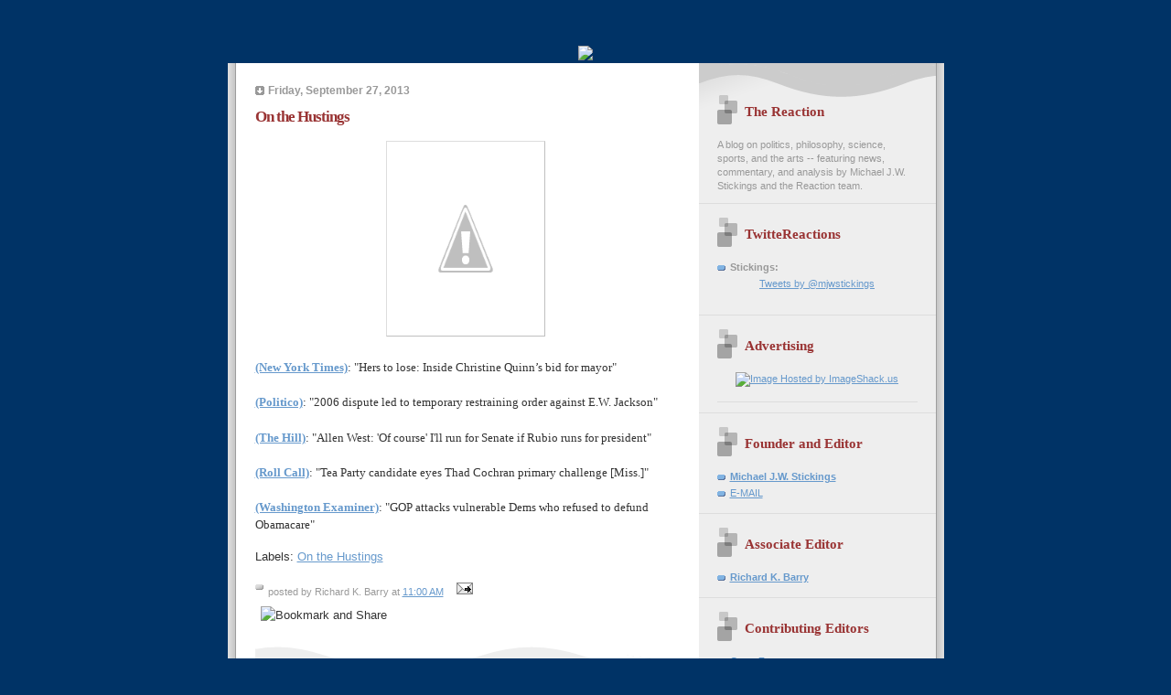

--- FILE ---
content_type: text/html; charset=UTF-8
request_url: https://the-reaction.blogspot.com/2013/09/on-hustings_27.html
body_size: 9086
content:
<!DOCTYPE html PUBLIC "-//W3C//DTD XHTML 1.0 Strict//EN" "http://www.w3.org/TR/xhtml1/DTD/xhtml1-strict.dtd">

<html xmlns="http://www.w3.org/1999/xhtml" xml:lang="en" lang="en">
<head>
  <title>The Reaction: On the Hustings</title>

<base target="_blank"> 

  <script type="text/javascript">(function() { (function(){function b(g){this.t={};this.tick=function(h,m,f){var n=f!=void 0?f:(new Date).getTime();this.t[h]=[n,m];if(f==void 0)try{window.console.timeStamp("CSI/"+h)}catch(q){}};this.getStartTickTime=function(){return this.t.start[0]};this.tick("start",null,g)}var a;if(window.performance)var e=(a=window.performance.timing)&&a.responseStart;var p=e>0?new b(e):new b;window.jstiming={Timer:b,load:p};if(a){var c=a.navigationStart;c>0&&e>=c&&(window.jstiming.srt=e-c)}if(a){var d=window.jstiming.load;
c>0&&e>=c&&(d.tick("_wtsrt",void 0,c),d.tick("wtsrt_","_wtsrt",e),d.tick("tbsd_","wtsrt_"))}try{a=null,window.chrome&&window.chrome.csi&&(a=Math.floor(window.chrome.csi().pageT),d&&c>0&&(d.tick("_tbnd",void 0,window.chrome.csi().startE),d.tick("tbnd_","_tbnd",c))),a==null&&window.gtbExternal&&(a=window.gtbExternal.pageT()),a==null&&window.external&&(a=window.external.pageT,d&&c>0&&(d.tick("_tbnd",void 0,window.external.startE),d.tick("tbnd_","_tbnd",c))),a&&(window.jstiming.pt=a)}catch(g){}})();window.tickAboveFold=function(b){var a=0;if(b.offsetParent){do a+=b.offsetTop;while(b=b.offsetParent)}b=a;b<=750&&window.jstiming.load.tick("aft")};var k=!1;function l(){k||(k=!0,window.jstiming.load.tick("firstScrollTime"))}window.addEventListener?window.addEventListener("scroll",l,!1):window.attachEvent("onscroll",l);
 })();</script><script type="text/javascript">function a(){var b=window.location.href,c=b.split("?");switch(c.length){case 1:return b+"?m=1";case 2:return c[1].search("(^|&)m=")>=0?null:b+"&m=1";default:return null}}var d=navigator.userAgent;if(d.indexOf("Mobile")!=-1&&d.indexOf("WebKit")!=-1&&d.indexOf("iPad")==-1||d.indexOf("Opera Mini")!=-1||d.indexOf("IEMobile")!=-1){var e=a();e&&window.location.replace(e)};
</script><meta http-equiv="Content-Type" content="text/html; charset=UTF-8" />
<meta name="generator" content="Blogger" />
<link rel="icon" type="image/vnd.microsoft.icon" href="https://www.blogger.com/favicon.ico"/>
<link rel="alternate" type="application/atom+xml" title="The Reaction - Atom" href="https://the-reaction.blogspot.com/feeds/posts/default" />
<link rel="alternate" type="application/rss+xml" title="The Reaction - RSS" href="https://the-reaction.blogspot.com/feeds/posts/default?alt=rss" />
<link rel="service.post" type="application/atom+xml" title="The Reaction - Atom" href="https://draft.blogger.com/feeds/11787458/posts/default" />
<link rel="alternate" type="application/atom+xml" title="The Reaction - Atom" href="https://the-reaction.blogspot.com/feeds/5765648357873629558/comments/default" />
<link rel="stylesheet" type="text/css" href="https://www.blogger.com/static/v1/v-css/1601750677-blog_controls.css"/>
<link rel="stylesheet" type="text/css" href="https://draft.blogger.com/dyn-css/authorization.css?targetBlogID=11787458&zx=43e32adc-e703-44f0-8cd7-f9d1337838b3"/>

   

  <style type="text/css">

/* custom 'leave a comment' button */
.comment-button {
	-moz-box-shadow:inset 0px 1px 0px 0px #ffffff;
	-webkit-box-shadow:inset 0px 1px 0px 0px #ffffff;
	box-shadow:inset 0px 1px 0px 0px #ffffff;
	background:-webkit-gradient( linear, left top, left bottom, color-stop(0.05, #ededed), color-stop(1, #dfdfdf) );
	background:-moz-linear-gradient( center top, #ededed 5%, #dfdfdf 100% );
	filter:progid:DXImageTransform.Microsoft.gradient(startColorstr='#ededed', endColorstr='#dfdfdf');
	background-color:#ededed;
	-moz-border-radius:6px;
	-webkit-border-radius:6px;
	border-radius:6px;
	border:1px solid #dcdcdc;
	display:inline-block;
	color:#777777;
	font-family:arial;
	font-size:12px;
	font-weight:bold;
	/*padding:6px 24px;*/
        padding:0px 18px;
	text-decoration:none;
	text-shadow:1px 1px 0px #ffffff;
        margin-left:100px;
}
.comment-button:hover {
	background:-webkit-gradient( linear, left top, left bottom, color-stop(0.05, #dfdfdf), color-stop(1, #ededed) );
	background:-moz-linear-gradient( center top, #dfdfdf 5%, #ededed 100% );
	filter:progid:DXImageTransform.Microsoft.gradient(startColorstr='#dfdfdf', endColorstr='#ededed');
	background-color:#dfdfdf;
}
.comment-button:active {
	position:relative;
	top:1px;
}


/* 
Blogger Template Style
Name:     TicTac (Blueberry)
Author:   Dan Cederholm
URL:      www.simplebits.com
Date:     1 March 2004
*/

/* ---( page defaults )--- */

#navbar-iframe
{
height: 0px;
visibility: hidden;
display: none;}


body {
  margin: 0;
  padding: 0;
  font-family: Verdana, sans-serif;
  font-size: small;
  text-align: center;
  color: #333;
  background: #003366;
  }

blockquote {
  margin: 0 0 0 30px;
  padding: 10px 0 0 20px;
  font-size: 88%;
  line-height: 1.5em;
  color: #666;
  background: url(//www.blogblog.com/tictac_blue/quotes.gif) no-repeat top left;
  }

blockquote p {
  margin-top: 0;
  }

abbr, acronym {
  cursor: help;
  font-style: normal;
  border-bottom: 1px dotted;
  }

code {
  color: #996666;
  }

hr {
  display: none;
  }

img {
  border: none;
  }

/* unordered list style */

ul {
  list-style: none;
  margin: 0 0 20px 30px;
  padding: 0;
  }

li {
  list-style: none;
  padding-left: 14px;
  margin-bottom: 3px;
  background: url(//www.blogblog.com/tictac_blue/tictac_blue.gif) no-repeat 0 6px;
  }

/* links */

a:link {
  color: #6699cc;
  }

a:visited {
  color: #666699;
  }

a:hover {
  color: #5B739C;
  }

a:active {
  color: #5B739C;
  text-decoration: none;
  }

/* ---( layout structure )---*/

#wrap_1 {
  width: 847px;
  margin: 0 auto;
  text-align: left;
  background: url(//www.blogblog.com/tictac_blue/tile.gif) repeat-y;
  }

#content {
  margin-left: 62px; /* to avoid the BMH */
  }

#main-content {
  float: left;
  width: 460px;
  margin: 20px 0 0 0;
  padding: 0;
  line-height: 1.5em;
  }

#sidebar {
  margin: 0 41px 0 547px;
  padding: 20px 0 0 0;
  font-size: 85%;
  line-height: 1.4em;
  color: #999;
  background: url(//www.blogblog.com/tictac_blue/sidebar_bg.gif) no-repeat 0 0;
  }

/* ---( header and site name )--- */

#blog-header {
  margin: 0;
  padding: 0;
  font-family: "Lucida Grande", "Trebuchet MS";
  background: #e0e0e0 url(//www.blogblog.com/tictac_blue/top_div_blue.gif) no-repeat top left;
  }

#blog-header h1 {
  margin: 0;
  padding: 45px 60px 50px 160px;
  font-size: 300%;
  color: #fff;
  text-shadow: #4F73B6 2px 2px 2px;
  background: url(//www.blogblog.com/tictac_blue/top_h1_blue.gif) no-repeat bottom left;
  }

#blog-header h1 a {
  text-decoration: none;
  color: #fff;
  }

#blog-header h1 a:hover {
  color: #eee;
  }

/* ---( main column )--- */

h2.date-header {
  margin-top: 0;
  padding-left: 14px;
  font-size: 90%;
  color: #999999;
  background: url(//www.blogblog.com/tictac_blue/date_icon_blue.gif) no-repeat 0 50%;
  }

h3.post-title {
  margin-top: 0;
  font-family: "Lucida Grande", "Trebuchet MS";
  font-size: 130%;
  letter-spacing: -1px;
  color: #993333;
  }

.post {
  margin: 0 0 1.5em 0;
  padding: 0 0 1.5em 14px;
  border-bottom: 1px solid #ddd;
  }

.post-footer {
  margin: 0;
  padding: 0 0 0 14px;
  font-size: 88%;
  color: #999;
  background: url(//www.blogblog.com/tictac_blue/tictac_grey.gif) no-repeat 0 8px;
  }

.post img {
  padding: 6px;
  border-top: 1px solid #ddd;
  border-left: 1px solid #ddd;
  border-bottom: 1px solid #c0c0c0;
  border-right: 1px solid #c0c0c0;
  }

/* comment styles */

#comments {
  padding-top: 10px;
  font-size: 85%;
  line-height: 1.5em;
  color: #666;
  background: #eee url(//www.blogblog.com/tictac_blue/comments_curve.gif) no-repeat top left;
  }

#comments h4 {
  margin: 20px 0 15px 0;
  padding: 8px 0 0 40px;
  font-family: "Lucida Grande", "Trebuchet MS";
  font-size: 130%;
  color: #666;
  background: url(//www.blogblog.com/tictac_blue/bubbles.gif) no-repeat 10px 0;
  height: 29px !important; /* for most browsers */
  height /**/:37px; /* for IE5/Win */
  }
  
#comments ul {
  margin-left: 0;
  }

#comments li {
  background: none;
  padding-left: 0;
  }
  
.comment-body {
  padding: 0 10px 0 25px;
  background: url(//www.blogblog.com/tictac_blue/tictac_blue.gif) no-repeat 10px 5px;
  }

.comment-body p {
  margin-bottom: 0;
  }

.comment-data {
  margin: 4px 0 0 0;
  padding: 0 10px 1em 60px;
  color: #999;
  border-bottom: 1px solid #ddd;
  background: url(//www.blogblog.com/tictac_blue/comment_arrow_blue.gif) no-repeat 44px 2px;
  }

.deleted-comment {
  font-style:italic;
  color:gray;
  }

/* ---( sidebar )--- */

h2.sidebar-title {
  margin: 0 0 0 0;
  padding: 25px 0 0 50px;
  font-family: "Lucida Grande", "Trebuchet MS";
  font-size: 140%;
  color: #993333;
  height: 32px;
  background: url(//www.blogblog.com/tictac_blue/sidebar_icon.gif) no-repeat 20px 15px;
  height: 32px !important; /* for most browsers */
  height /**/:57px; /* for IE5/Win */
  }

#sidebar ul, #sidebar p {
  margin: 0;
  padding: 5px 20px 1em 20px;
  border-bottom: 1px solid #ddd;
  }

#sidebar li {
  background: url(//www.blogblog.com/tictac_blue/tictac_blue.gif) no-repeat 0 5px;
  }

/* profile block */

.profile-datablock {
  margin: 0;
  padding: 5px 20px 0 20px;
  }

.profile-datablock dd {
  margin: 0;
  padding: 0;
  }

.profile-img img {
  float: left;
  margin: 0 10px 0 0;
  padding: 4px;
  border-top: 1px solid #ddd;
  border-left: 1px solid #ddd;
  border-bottom: 1px solid #c0c0c0;
  border-right: 1px solid #c0c0c0;
  background: #fff;
  }

#sidebar p.profile-link {
  padding-left: 36px;
  background: url(//www.blogblog.com/tictac_blue/profile_blue.gif) no-repeat 20px 4px;
  }

p#powered-by, #sidebar p.profile-textblock {
  margin-top: 1em;
  border: none;
  }

/* ---( footer )--- */

.clear { /* to fix IE6 padding-top issue */
  clear: both;
  height: 0;
  }

#footer {
  margin: 0;
  padding: 0 0 9px 0;
  font-size: 85%;
  color: #ddd;
  background: url(//www.blogblog.com/tictac_blue/bottom_sill.gif) no-repeat bottom left;
  }

#footer p {
  margin: 0;
  padding: 20px 320px 20px 95px;
  background: url(//www.blogblog.com/tictac_blue/bottom_sash.gif) no-repeat top left;
  }


/* ---- overrides for post page ---- */

.post {
  padding: 0;
  border: none;
  }

  .comment-link, .link-link {margin-left:.6em;}





span.fullpost {display:inline;}




</style>

<script type="text/javascript">
var memory = 0;
var number = 0;
</script>


<meta name='google-adsense-platform-account' content='ca-host-pub-1556223355139109'/>
<meta name='google-adsense-platform-domain' content='blogspot.com'/>
<!-- --><style type="text/css">@import url(//www.blogger.com/static/v1/v-css/navbar/3334278262-classic.css);
div.b-mobile {display:none;}
</style>

</head>

<body><script type="text/javascript">
    function setAttributeOnload(object, attribute, val) {
      if(window.addEventListener) {
        window.addEventListener('load',
          function(){ object[attribute] = val; }, false);
      } else {
        window.attachEvent('onload', function(){ object[attribute] = val; });
      }
    }
  </script>
<div id="navbar-iframe-container"></div>
<script type="text/javascript" src="https://apis.google.com/js/platform.js"></script>
<script type="text/javascript">
      gapi.load("gapi.iframes:gapi.iframes.style.bubble", function() {
        if (gapi.iframes && gapi.iframes.getContext) {
          gapi.iframes.getContext().openChild({
              url: 'https://draft.blogger.com/navbar/11787458?origin\x3dhttps://the-reaction.blogspot.com',
              where: document.getElementById("navbar-iframe-container"),
              id: "navbar-iframe"
          });
        }
      });
    </script>



<div id="header">
<a href="http://the-reaction.blogspot.com/"><img src="https://lh3.googleusercontent.com/blogger_img_proxy/AEn0k_sl1_ApSzUJUJ3AK3qwMVwzRDIrQ9aGnNqbMRP77upDKzj5IM-MlELXi5MPywYyu4GakOawwLBkD3vtlYXw4MwEt6Otsrhc4Zt1P6ca2lsOE1A6aWYBoOROgWsZeOtXj3Ch8g=s0-d"></a>
</div>

<div id="wrap_1"> <!-- #wrap - for centering -->


<!-- Blog Header -->



<div id="content"> <!-- #content wrapper -->

<!-- Begin #main-content -->
<div id="main-content">



    
  <h2 class="date-header">Friday, September 27, 2013</h2>
  
  
     
  <!-- Begin .post -->
  <div class="post"><a name="5765648357873629558"></a>
     
    
    <h3 class="post-title">
	 
	 On the Hustings
	 
    </h3>
    
     
    <div class="post-body">
    
      <p><div style="clear:both;"></div><div class="separator" style="clear: both; text-align: center;">
<a href="//4.bp.blogspot.com/-3p2g39JSwP0/UkVwXKVya0I/AAAAAAAATx0/xodbZWX3cls/s1600/qq.jpg" imageanchor="1" style="margin-left: 1em; margin-right: 1em;"><img border="0" height="200" src="//4.bp.blogspot.com/-3p2g39JSwP0/UkVwXKVya0I/AAAAAAAATx0/xodbZWX3cls/s200/qq.jpg" width="160"></a></div>
<br />
<span style="font-family: Times, Times New Roman, serif;"><b><a href="http://www.nytimes.com/interactive/2013/09/26/nyregion/christine-quinn-documentary.html?_r=0">(New York Times)</a></b>: "Hers to lose:&nbsp;Inside Christine Quinn’s bid for mayor"</span><br />
<span style="font-family: Times, Times New Roman, serif;"><br /></span>
<span style="font-family: Times, Times New Roman, serif;"><a href="http://www.politico.com/story/2013/09/ew-jackson-restraining-order-97420.html#ixzz2g1xstClN"><b>(Politico)</b></a>: "2006 dispute led to temporary restraining order against E.W. Jackson"<span style="border: 0px; font-size: 10px; margin: 0px; outline: 0px; padding: 0px; text-align: left; vertical-align: baseline;"><br /></span></span><div>
<span style="font-family: Times, Times New Roman, serif;"><br /></span></div>
<span style="font-family: Times, Times New Roman, serif;"><a href="http://thehill.com/blogs/ballot-box/senate-races/324951-allen-west-of-course-ill-run-for-senate-if-rubio-runs-for-president"><b>(The Hill)</b></a>: "Allen West: 'Of course' I'll run for Senate if Rubio runs for president"</span><div style="text-align: -webkit-auto;">
<span style="border: 0px; margin: 0px; padding: 0px; text-align: left;"><span style="font-family: Times, Times New Roman, serif;"><br /></span></span></div>
<span style="font-family: Times, Times New Roman, serif;"><a href="http://atr.rollcall.com/tea-party-candidate-eyes-thad-cochran-primary-challenge/"><b>(Roll Call)</b></a>: "Tea Party candidate eyes Thad Cochran primary challenge [Miss.]"</span><div>
<span style="font-family: Times, Times New Roman, serif;"><br /></span></div>
<div>
<span style="font-family: Times, Times New Roman, serif;"><a href="http://washingtonexaminer.com/gop-attacks-vulnerable-dems-who-refused-to-defund-obamacare/article/2536424"><b>(Washington Examiner)</b></a>: "GOP attacks vulnerable Dems who refused to defund Obamacare"</span></div>
<div style="clear:both; padding-bottom:0.25em"></div><p class="blogger-labels">Labels: <a rel='tag' href="http://the-reaction.blogspot.com/search/label/On%20the%20Hustings">On the Hustings</a></p></p>


    

    </div>
    
    <p class="post-footer">posted by Richard K. Barry at 
      <a href="http://the-reaction.blogspot.com/2013/09/on-hustings_27.html" title="permanent link">11:00 AM</a> 
       <span class="item-action"><a href="https://draft.blogger.com/email-post/11787458/5765648357873629558" title="Email Post"><img class="icon-action" alt="" src="https://resources.blogblog.com/img/icon18_email.gif" height="13" width="18"/></a></span><span class="item-control blog-admin pid-425741647"><a style="border:none;" href="https://draft.blogger.com/post-edit.g?blogID=11787458&postID=5765648357873629558&from=pencil" title="Edit Post"><img class="icon-action" alt="" src="https://resources.blogblog.com/img/icon18_edit_allbkg.gif" height="18" width="18"></a></span>


 

</p>

<!-- AddThis Button BEGIN -->
<div><a expr:addthis:title='data:post.title' expr:addthis:url='data:post.url' class='addthis_button'><img src="https://lh3.googleusercontent.com/blogger_img_proxy/AEn0k_sGRKOrRsfewF4hTPXBTI_WxCyBN0HEIvxAScUWqTzQW6kUlAxErKkxNWCbfF9BWdhV_uutiuApv4ra72ROXmdCVV_iOwQtlEkOpU9ht0tj3ppT-8gDzw=s0-d" width="125" height="16" alt="Bookmark and Share" style="border:0"></a>
<script type="text/javascript" src="//s7.addthis.com/js/250/addthis_widget.js?pub=mjwstickings"></script></div>
<!-- AddThis Button END -->

  </div>
  <!-- End .post -->
  
  
   <!-- Begin #comments -->
 

  <div id="comments">

	<a name="comments"></a>
    
    <h4>0 Comments:</h4>
    
    <ul>
      
    </ul>
	
	<p class="comment-data">
    <a class="comment-link" href="https://draft.blogger.com/comment/fullpage/post/11787458/5765648357873629558" onclick="window.open(this.href, 'bloggerPopup', 'toolbar=0,scrollbars=1,location=0,statusbar=1,menubar=0,resizable=1,width=400,height=450');return false;">Post a Comment</a>
    <br /><br />

	
   


	<a href="http://the-reaction.blogspot.com/">&lt;&lt; Home</a>
    </p>
    </div>
  

  <!-- End #comments -->



  <hr />
</div><!-- End #main-content -->
</div><!-- End #content -->



<!-- Begin #sidebar -->
<div id="sidebar">

  <h2 class="sidebar-title">The Reaction</h2>
  
  <p>A blog on politics, philosophy, science, sports, and the arts -- featuring news, commentary, and analysis by Michael J.W. Stickings and the Reaction team.</p>
  
   <!-- Begin #profile-container -->

<div id="twitter_div">
<h2 class="sidebar-title"><b>TwitteReactions</b></h2>
<ul>
<li><b>Stickings:</b></li>
<center><a class="twitter-timeline"  href="https://twitter.com/mjwstickings"  data-widget-id="384527212126277632">Tweets by @mjwstickings</a>
<script>!function(d,s,id){var js,fjs=d.getElementsByTagName(s)[0],p=/^http:/.test(d.location)?'http':'https';if(!d.getElementById(id)){js=d.createElement(s);js.id=id;js.src=p+"://platform.twitter.com/widgets.js";fjs.parentNode.insertBefore(js,fjs);}}(document,"script","twitter-wjs");</script>
</center>
<br />
</ul>

<h2 class="sidebar-title"><b>Advertising</b></h2>
    <ul>

<div align="center"><a href="http://web.blogads.com/advertise/liberal_blog_advertising_network/"><img src="https://lh3.googleusercontent.com/blogger_img_proxy/AEn0k_vYlbg2QwNkuPrtO4egRIgY2VuYODWsQBTzPKNTIlMFE6AVNBjQq4gmJ-LMRkg3TrxedBmGy1uxnX8CDEqvxLfLcKZEXH1fqdw13X6ClYniSCRqkoTEEA=s0-d" border="0" alt="Image Hosted by ImageShack.us"></a><br/>

<ul></ul>

<div align="center">
<link rel="stylesheet" type="text/css" href="//cache.blogads.com/361409618/feed.css">
<script language="javascript" src="//cache.blogads.com/361409618/feed.js"></script>
</ul>

<h2 class="sidebar-title">Founder and Editor</h2>
    <ul>  
         <li><a href="//www.blogger.com/profile/7948378"><b>Michael J.W. Stickings</b></a></li>
         <li><a href="mailto:mjwstickings@yahoo.ca" class="links">E-MAIL</a>
</ul>

<h2 class="sidebar-title">Associate Editor</h2>
    <ul>  
         <li><a href="//www.blogger.com/profile/11775976241156863328"><b>Richard K. Barry</b></a></li>
</ul>

<h2 class="sidebar-title">Contributing Editors</h2>
    <ul>
         <li><a href="http://www2.blogger.com/profile/03093968390001879062"><b>Capt. Fogg</b></a></li>
         <li><a href="//www.blogger.com/profile/03664920037425489644"><b>Carl</a></b></li>
         <li><a href="http://www2.blogger.com/profile/06953564926706598987"><b>Mustang Bobby</b></a></li>
</ul>

<h2 class="sidebar-title">Editors Emeritus</h2>
    <ul>  
         <li><a href="//www.blogger.com/profile/01477201611599486930"><b>Carol Gee</b></a></li>         
         <li><a href="//www.blogger.com/profile/11844654681170087745"><b>Creature</b></a></li>
         <li><a href="//www.blogger.com/profile/02913412141513205546"><b>J. Thomas Duffy</b></a></li>
         <li><a href="http://www2.blogger.com/profile/01915834698802726985"><b>Libby Spencer</b></a></li>
</ul>

<h2 class="sidebar-title">Contributors</h2>
    <ul>           
         <li><a href="http://eb-misfit.blogspot.ca/">Comrade Misfit</a></li>
         <li><a href="http://www.franklycurious.com/">Frank Moraes</a></li>
         <li><a href="//www.blogger.com/profile/10965786814334886696">Infidel753</a></li>
         <li><a href="http://www2.blogger.com/profile/17073921191624535912">J. Kingston Pierce</a></li>         
         <li><a href="//www.blogger.com/profile/17105754072842852126">Marc McDonald</a></li>
         <li><a href="//www.blogger.com/profile/14199636437911986505">MSS</a></li>
         <li><a href="http://ramonasvoices.blogspot.ca/">Ramona</a></li>
         <li><a href="http://takemycountryback.com/">TMCBpatriot</a></li>



           
  
  <h2 class="sidebar-title">Previous Posts</h2>
  
  <ul id="recently">
    
        <li><a href="http://the-reaction.blogspot.com/2013/09/demint-wants-mulligan.html">DeMint wants a Mulligan</a></li>
     
        <li><a href="http://the-reaction.blogspot.com/2013/09/am-headlines_27.html">A.M. Headlines</a></li>
     
        <li><a href="http://the-reaction.blogspot.com/2013/09/pm-headlines_26.html">P.M. Headlines</a></li>
     
        <li><a href="http://the-reaction.blogspot.com/2013/09/equal-rights.html">Equal rights</a></li>
     
        <li><a href="http://the-reaction.blogspot.com/2013/09/on-hustings_26.html">On the Hustings</a></li>
     
        <li><a href="http://the-reaction.blogspot.com/2013/09/somethings-not-right-here.html">Something&#39;s not right here</a></li>
     
        <li><a href="http://the-reaction.blogspot.com/2013/09/republicans-are-cult-more-than-party.html">Republicans are a cult more than a party</a></li>
     
        <li><a href="http://the-reaction.blogspot.com/2013/09/am-headlines_26.html">A.M. Headlines</a></li>
     
        <li><a href="http://the-reaction.blogspot.com/2013/09/pm-headlines_25.html">P.M. Headlines</a></li>
     
        <li><a href="http://the-reaction.blogspot.com/2013/09/democrats-arent-in-trouble-in-2014.html">Democrats aren&#39;t in trouble in 2014</a></li>
     
  </ul>
  
<h2 class="sidebar-title">Signs of the Apocalypse</h2>
    <ul>
         <li><a href="http://the-reaction.blogspot.com/2005/04/fromage-juno-style.html">#1: Avril Lavigne wins a Juno</a></li>
         <li><a href="http://the-reaction.blogspot.com/2005/05/sign-of-apocalypse-2-britney-on-tv.html">#2: Britney on TV</a></li>
         <li><a href="http://the-reaction.blogspot.com/2005/05/sign-of-apocalypse-3-pat-paula-in.html">#3: Pat & Paula in prime-time</a></li>
         <li><a href="http://the-reaction.blogspot.com/2005/05/sign-of-apocalypse-4-paris-hilton.html">#4: Paris Hilton, princess?</a></li>
         <li><a href="http://the-reaction.blogspot.com/2005/05/sign-of-apocalypse-5-will-that-be.html">#5: Saline or Silicone?</a></li>
         <li><a href="http://the-reaction.blogspot.com/2005/05/sign-of-apocalypse-6-rob-amber-and.html">#6: Rob & Amber get hitched</a></li>
         <li><a href="http://the-reaction.blogspot.com/2005/06/sign-of-apocalypse-7-welcome-to.html">#7: Welcome to Brangelina</a></li>
         <li><a href="http://the-reaction.blogspot.com/2005/06/sign-of-apocalypse-8-michael-jackson.html">#8: Michael Jackson, mediated</a></li>
         <li><a href="http://the-reaction.blogspot.com/2005/06/sign-of-apocalypse-9-katie-holmes.html">#9: Cruise, Holmes, scientology</a></li>
         <li><a href="http://the-reaction.blogspot.com/2005/07/sign-of-apocalypse-10-bobby.html">#10: Bobby and Whitney get it on</a></li>
         <li><a href="http://the-reaction.blogspot.com/2005/07/sign-of-apocalypse-11-mariah-cultural.html">#11: Mariah, cultural pariah</a></li>
         <li><a href="http://the-reaction.blogspot.com/2005/07/sign-of-apocalypse-12-libraries.html">#12: Libraries without books</a></li>
         <li><a href="http://the-reaction.blogspot.com/2005/08/designer-vaginas-13th-sign-of.html">#13: Designer vaginas</a></li>
         <li><a href="http://the-reaction.blogspot.com/2005/08/sign-of-apocalypse-14-era-of-diddy.html">#14: The era of Diddy</a></li>
         <li><a href="http://the-reaction.blogspot.com/2005/08/sign-of-apocalypse-15-looting-in.html">#15: Looting in Louisiana</a></li>
         <li><a href="http://the-reaction.blogspot.com/2005/08/sign-of-apocalypse-16-love-or.html">#16: Love or rape?</a></li>
         <li><a href="http://the-reaction.blogspot.com/2005/08/sign-of-apocalypse-17-apprentice.html">#17: Donald and Martha</a></li>
         <li><a href="http://the-reaction.blogspot.com/2005/09/sign-of-apocalypse-18-britney-has-baby.html">#18: Britney has a baby</a></li>
         <li><a href="http://the-reaction.blogspot.com/2005/09/sign-of-apocalypse-19-mr-and-mrs.html">#19: Ashton and Demi</a></li>
         <li><a href="http://the-reaction.blogspot.com/2005/09/sign-of-apocalypse-20-anna-nicole.html">#20: Anna Nicole in D.C.</a></li>
         <li><a href="http://the-reaction.blogspot.com/2005/10/sign-of-apocalypse-21-from-tomkat-to.html">#21: Tomkat begets Tomkitten</a></li>
         <li><a href="http://the-reaction.blogspot.com/2005/10/sign-of-apocalypse-22-rocky-vi.html">#22: The return of Rocky Balboa</a></li>
         <li><a href="http://the-reaction.blogspot.com/2005/10/sign-of-apocalypse-23-professor.html">#23: Prof. Cameron Diaz</a></li>
         <li><a href="http://the-reaction.blogspot.com/2005/10/marc-chagall-juggler-1943.html">#24: The selling of art</a></li>
         <li><a href="http://the-reaction.blogspot.com/2005/11/sign-of-apocalypse-25-jessica-simpson.html">#25: Jessica Simpson</a></li>
         <li><a href="http://the-reaction.blogspot.com/2005/11/reaction-to-canada-shania-twain-and.html">#26: Shania Twain, O.C.</a></li>
         <li><a href="http://the-reaction.blogspot.com/2005/12/sign-of-apocalypse-27-mariah-careys.html">#27: Mariah and the Grammys</a></li>
         <li><a href="http://the-reaction.blogspot.com/2005/12/sign-of-apocalypse-28-heidis-stud-farm.html">#28: Heidi's Stud Farm</a></li>
         <li><a href="http://the-reaction.blogspot.com/2006/01/sign-of-apocalypse-29-rise-of-ryan.html">#29: The Rise of Ryan Seacrest</a></li>
         <li><a href="http://the-reaction.blogspot.com/2006/03/where-art-thou.html">#30: Holocaust performance art</a></li>
         <li><a href="http://the-reaction.blogspot.com/2006/03/sign-of-apocalypse-31-britneys-pro.html">#31: Britney's birth sculpture</a></li>
         <li><a href="http://the-reaction.blogspot.com/2006/04/sign-of-apocalypse-32-katie-couric.html">#32: Katie Couric moves to CBS</a></li>
         <li><a href="http://the-reaction.blogspot.com/2006/04/sign-of-apocalypse-33-how-much-for.html">#33: Mint julep extravaganza</a></li>
         <li><a href="http://the-reaction.blogspot.com/2006/06/those-damnable-voting-machines.html">#34: Me and Lou Dobbs</a></li>
         <li><a href="http://the-reaction.blogspot.com/2006/07/sign-of-apocalypse-35-crazy-talk-of.html">#35: Apocalyptic crazy talk</a></li>
</ul>

<h2 class="sidebar-title">On Leo Strauss</h2>
    <ul>
         <li><a href="http://the-reaction.blogspot.com/2005/04/education-and-liberation-what-it-means.html">Education and Liberation</a></li>
         <li><a href="http://the-reaction.blogspot.com/2005/05/diversity-and-conformity-what-it-means.html">Diversity and Conformity</a></li>

</ul>

  
  
  <!--<h2 class="sidebar-title">New</h2>
  
  <p>This is a paragraph of text in the sidebar.</p>
  -->
  
  <p id="powered-by"><a href="//www.blogger.com"><img src="https://lh3.googleusercontent.com/blogger_img_proxy/AEn0k_sOg5IFtQV11OJkMLmKemSy1X8gwrHPz7_pMJskxiWEnO8IQLFB7oG9nNjy9C3ff99kJRpVqw3VJBBk9Tfb1pHVlnYyxH7COFESsO1jmASE=s0-d" alt="Powered by Blogger"></a></p>
<hr>

<ul>
<!-- Site Meter -->
<script type="text/javascript" src="//s20.sitemeter.com/js/counter.js?site=s20reaction">
</script>
<noscript>
<a href="http://s20.sitemeter.com/stats.asp?site=s20reaction" target="_top">
<img src="https://lh3.googleusercontent.com/blogger_img_proxy/AEn0k_sF0psBmXx5exmH02ZbRq2XYs0CBtdQgS93yzlllpJfRKzsdrksyM6VisMh9u99qfLss1Y3RX96S1XPUJ2obPqy28KwLeu3jedzh6JOc9oD0L98Rzhl=s0-d" alt="Site Meter" border="0"></a>
</noscript>
<!-- Copyright (c)2006 Site Meter -->
</ul>

</div>

<!-- End #sidebar -->

<div class="clear">&nbsp;</div>

<div id="footer">
   <p><!-- If you'd like, you could place footer information here. -->&nbsp;</p>
</div>

</div> <!-- end #wrap -->

<!-- Start of StatCounter Code -->
<script type="text/javascript">
var sc_project=629313; 
var sc_invisible=0; 
var sc_partition=62; 
var sc_click_stat=1; 
var sc_security="240d6d20"; 
</script>

<script type="text/javascript" src="//www.statcounter.com/counter/counter_xhtml.js"></script><noscript><div class="statcounter"><a title="blogspot visitor" class="statcounter" href="http://www.statcounter.com/blogger/"><img class="statcounter" src="https://lh3.googleusercontent.com/blogger_img_proxy/AEn0k_uSvfge7yXukdpdS564fdi66jHSP5xBE8dVu2fGwXXpbIsUbEjXnehFE1DBo6I5uZy_fiZqf8SxmbxudmSVZN9rd76MA8WMDr3adgDhQCGYVw=s0-d" alt="blogspot visitor"></a></div></noscript>
<!-- End of StatCounter Code -->

<!-- c(~) -->
</body>
</html>